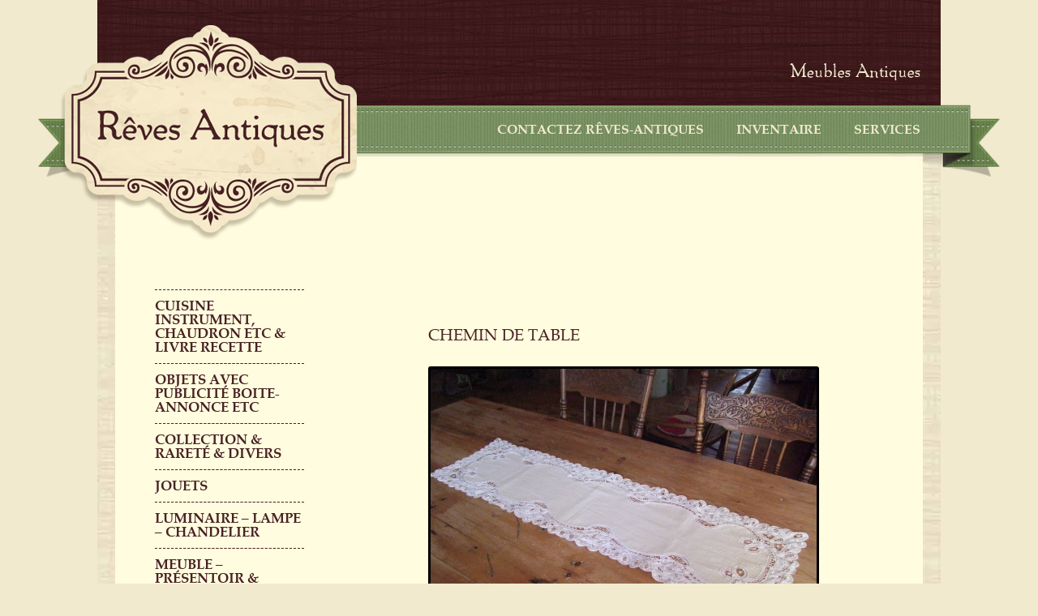

--- FILE ---
content_type: text/html; charset=UTF-8
request_url: https://reves-antiques.com/ancien-chemin-de-table/chemin-de-table
body_size: 6689
content:
<!DOCTYPE html>
<!--[if IE 6]>
<html id="ie6" lang="fr-FR">
<![endif]-->
<!--[if IE 7]>
<html id="ie7" lang="fr-FR">
<![endif]-->
<!--[if IE 8]>
<html id="ie8" lang="fr-FR">
<![endif]-->
<!--[if !(IE 6) | !(IE 7) | !(IE 8)  ]><!-->
<html lang="fr-FR">
<!--<![endif]-->
<head>
<meta charset="UTF-8" />
<meta name="viewport" content="width=device-width" />
<title>chemin de table - Reves antiques</title>
<link rel="profile" href="http://gmpg.org/xfn/11" />
<link rel="stylesheet" type="text/css" media="all" href="https://reves-antiques.com/wp-content/themes/reve-antique/style.css" />
<link rel="pingback" href="https://reves-antiques.com/xmlrpc.php" />
<script type='text/javascript' src='https://reves-antiques.com/wp-content/themes/reve-antique/js/jquery.js?ver=1.8.3'></script>
<!--[if lt IE 9]>
<script src="https://reves-antiques.com/wp-content/themes/reve-antique/js/html5.js" type="text/javascript"></script>
<![endif]-->
<meta name='robots' content='index, follow, max-image-preview:large, max-snippet:-1, max-video-preview:-1' />
	<style>img:is([sizes="auto" i], [sizes^="auto," i]) { contain-intrinsic-size: 3000px 1500px }</style>
	
	<!-- This site is optimized with the Yoast SEO plugin v26.7 - https://yoast.com/wordpress/plugins/seo/ -->
	<link rel="canonical" href="https://reves-antiques.com/ancien-chemin-de-table/chemin-de-table/" />
	<meta property="og:locale" content="fr_FR" />
	<meta property="og:type" content="article" />
	<meta property="og:title" content="chemin de table - Reves antiques" />
	<meta property="og:url" content="https://reves-antiques.com/ancien-chemin-de-table/chemin-de-table/" />
	<meta property="og:site_name" content="Reves antiques" />
	<meta property="og:image" content="https://reves-antiques.com/ancien-chemin-de-table/chemin-de-table" />
	<meta property="og:image:width" content="980" />
	<meta property="og:image:height" content="735" />
	<meta property="og:image:type" content="image/jpeg" />
	<script type="application/ld+json" class="yoast-schema-graph">{"@context":"https://schema.org","@graph":[{"@type":"WebPage","@id":"https://reves-antiques.com/ancien-chemin-de-table/chemin-de-table/","url":"https://reves-antiques.com/ancien-chemin-de-table/chemin-de-table/","name":"chemin de table - Reves antiques","isPartOf":{"@id":"https://reves-antiques.com/#website"},"primaryImageOfPage":{"@id":"https://reves-antiques.com/ancien-chemin-de-table/chemin-de-table/#primaryimage"},"image":{"@id":"https://reves-antiques.com/ancien-chemin-de-table/chemin-de-table/#primaryimage"},"thumbnailUrl":"https://reves-antiques.com/wp-content/uploads/2013/04/chemin-de-table.jpg","datePublished":"2013-04-05T19:37:11+00:00","breadcrumb":{"@id":"https://reves-antiques.com/ancien-chemin-de-table/chemin-de-table/#breadcrumb"},"inLanguage":"fr-FR","potentialAction":[{"@type":"ReadAction","target":["https://reves-antiques.com/ancien-chemin-de-table/chemin-de-table/"]}]},{"@type":"ImageObject","inLanguage":"fr-FR","@id":"https://reves-antiques.com/ancien-chemin-de-table/chemin-de-table/#primaryimage","url":"https://reves-antiques.com/wp-content/uploads/2013/04/chemin-de-table.jpg","contentUrl":"https://reves-antiques.com/wp-content/uploads/2013/04/chemin-de-table.jpg","width":3840,"height":2880},{"@type":"BreadcrumbList","@id":"https://reves-antiques.com/ancien-chemin-de-table/chemin-de-table/#breadcrumb","itemListElement":[{"@type":"ListItem","position":1,"name":"ANCIEN CHEMIN DE TABLE","item":"https://reves-antiques.com/ancien-chemin-de-table"},{"@type":"ListItem","position":2,"name":"chemin de table"}]},{"@type":"WebSite","@id":"https://reves-antiques.com/#website","url":"https://reves-antiques.com/","name":"Reves antiques","description":"VENTE D`ENTIQUITÉS EN LIGNE","potentialAction":[{"@type":"SearchAction","target":{"@type":"EntryPoint","urlTemplate":"https://reves-antiques.com/?s={search_term_string}"},"query-input":{"@type":"PropertyValueSpecification","valueRequired":true,"valueName":"search_term_string"}}],"inLanguage":"fr-FR"}]}</script>
	<!-- / Yoast SEO plugin. -->


<script type="text/javascript">
/* <![CDATA[ */
window._wpemojiSettings = {"baseUrl":"https:\/\/s.w.org\/images\/core\/emoji\/16.0.1\/72x72\/","ext":".png","svgUrl":"https:\/\/s.w.org\/images\/core\/emoji\/16.0.1\/svg\/","svgExt":".svg","source":{"concatemoji":"https:\/\/reves-antiques.com\/wp-includes\/js\/wp-emoji-release.min.js?ver=6.8.3"}};
/*! This file is auto-generated */
!function(s,n){var o,i,e;function c(e){try{var t={supportTests:e,timestamp:(new Date).valueOf()};sessionStorage.setItem(o,JSON.stringify(t))}catch(e){}}function p(e,t,n){e.clearRect(0,0,e.canvas.width,e.canvas.height),e.fillText(t,0,0);var t=new Uint32Array(e.getImageData(0,0,e.canvas.width,e.canvas.height).data),a=(e.clearRect(0,0,e.canvas.width,e.canvas.height),e.fillText(n,0,0),new Uint32Array(e.getImageData(0,0,e.canvas.width,e.canvas.height).data));return t.every(function(e,t){return e===a[t]})}function u(e,t){e.clearRect(0,0,e.canvas.width,e.canvas.height),e.fillText(t,0,0);for(var n=e.getImageData(16,16,1,1),a=0;a<n.data.length;a++)if(0!==n.data[a])return!1;return!0}function f(e,t,n,a){switch(t){case"flag":return n(e,"\ud83c\udff3\ufe0f\u200d\u26a7\ufe0f","\ud83c\udff3\ufe0f\u200b\u26a7\ufe0f")?!1:!n(e,"\ud83c\udde8\ud83c\uddf6","\ud83c\udde8\u200b\ud83c\uddf6")&&!n(e,"\ud83c\udff4\udb40\udc67\udb40\udc62\udb40\udc65\udb40\udc6e\udb40\udc67\udb40\udc7f","\ud83c\udff4\u200b\udb40\udc67\u200b\udb40\udc62\u200b\udb40\udc65\u200b\udb40\udc6e\u200b\udb40\udc67\u200b\udb40\udc7f");case"emoji":return!a(e,"\ud83e\udedf")}return!1}function g(e,t,n,a){var r="undefined"!=typeof WorkerGlobalScope&&self instanceof WorkerGlobalScope?new OffscreenCanvas(300,150):s.createElement("canvas"),o=r.getContext("2d",{willReadFrequently:!0}),i=(o.textBaseline="top",o.font="600 32px Arial",{});return e.forEach(function(e){i[e]=t(o,e,n,a)}),i}function t(e){var t=s.createElement("script");t.src=e,t.defer=!0,s.head.appendChild(t)}"undefined"!=typeof Promise&&(o="wpEmojiSettingsSupports",i=["flag","emoji"],n.supports={everything:!0,everythingExceptFlag:!0},e=new Promise(function(e){s.addEventListener("DOMContentLoaded",e,{once:!0})}),new Promise(function(t){var n=function(){try{var e=JSON.parse(sessionStorage.getItem(o));if("object"==typeof e&&"number"==typeof e.timestamp&&(new Date).valueOf()<e.timestamp+604800&&"object"==typeof e.supportTests)return e.supportTests}catch(e){}return null}();if(!n){if("undefined"!=typeof Worker&&"undefined"!=typeof OffscreenCanvas&&"undefined"!=typeof URL&&URL.createObjectURL&&"undefined"!=typeof Blob)try{var e="postMessage("+g.toString()+"("+[JSON.stringify(i),f.toString(),p.toString(),u.toString()].join(",")+"));",a=new Blob([e],{type:"text/javascript"}),r=new Worker(URL.createObjectURL(a),{name:"wpTestEmojiSupports"});return void(r.onmessage=function(e){c(n=e.data),r.terminate(),t(n)})}catch(e){}c(n=g(i,f,p,u))}t(n)}).then(function(e){for(var t in e)n.supports[t]=e[t],n.supports.everything=n.supports.everything&&n.supports[t],"flag"!==t&&(n.supports.everythingExceptFlag=n.supports.everythingExceptFlag&&n.supports[t]);n.supports.everythingExceptFlag=n.supports.everythingExceptFlag&&!n.supports.flag,n.DOMReady=!1,n.readyCallback=function(){n.DOMReady=!0}}).then(function(){return e}).then(function(){var e;n.supports.everything||(n.readyCallback(),(e=n.source||{}).concatemoji?t(e.concatemoji):e.wpemoji&&e.twemoji&&(t(e.twemoji),t(e.wpemoji)))}))}((window,document),window._wpemojiSettings);
/* ]]> */
</script>
<style id='wp-emoji-styles-inline-css' type='text/css'>

	img.wp-smiley, img.emoji {
		display: inline !important;
		border: none !important;
		box-shadow: none !important;
		height: 1em !important;
		width: 1em !important;
		margin: 0 0.07em !important;
		vertical-align: -0.1em !important;
		background: none !important;
		padding: 0 !important;
	}
</style>
<link rel='stylesheet' id='wp-block-library-css' href='https://reves-antiques.com/wp-includes/css/dist/block-library/style.min.css?ver=6.8.3' type='text/css' media='all' />
<style id='classic-theme-styles-inline-css' type='text/css'>
/*! This file is auto-generated */
.wp-block-button__link{color:#fff;background-color:#32373c;border-radius:9999px;box-shadow:none;text-decoration:none;padding:calc(.667em + 2px) calc(1.333em + 2px);font-size:1.125em}.wp-block-file__button{background:#32373c;color:#fff;text-decoration:none}
</style>
<style id='global-styles-inline-css' type='text/css'>
:root{--wp--preset--aspect-ratio--square: 1;--wp--preset--aspect-ratio--4-3: 4/3;--wp--preset--aspect-ratio--3-4: 3/4;--wp--preset--aspect-ratio--3-2: 3/2;--wp--preset--aspect-ratio--2-3: 2/3;--wp--preset--aspect-ratio--16-9: 16/9;--wp--preset--aspect-ratio--9-16: 9/16;--wp--preset--color--black: #000000;--wp--preset--color--cyan-bluish-gray: #abb8c3;--wp--preset--color--white: #ffffff;--wp--preset--color--pale-pink: #f78da7;--wp--preset--color--vivid-red: #cf2e2e;--wp--preset--color--luminous-vivid-orange: #ff6900;--wp--preset--color--luminous-vivid-amber: #fcb900;--wp--preset--color--light-green-cyan: #7bdcb5;--wp--preset--color--vivid-green-cyan: #00d084;--wp--preset--color--pale-cyan-blue: #8ed1fc;--wp--preset--color--vivid-cyan-blue: #0693e3;--wp--preset--color--vivid-purple: #9b51e0;--wp--preset--gradient--vivid-cyan-blue-to-vivid-purple: linear-gradient(135deg,rgba(6,147,227,1) 0%,rgb(155,81,224) 100%);--wp--preset--gradient--light-green-cyan-to-vivid-green-cyan: linear-gradient(135deg,rgb(122,220,180) 0%,rgb(0,208,130) 100%);--wp--preset--gradient--luminous-vivid-amber-to-luminous-vivid-orange: linear-gradient(135deg,rgba(252,185,0,1) 0%,rgba(255,105,0,1) 100%);--wp--preset--gradient--luminous-vivid-orange-to-vivid-red: linear-gradient(135deg,rgba(255,105,0,1) 0%,rgb(207,46,46) 100%);--wp--preset--gradient--very-light-gray-to-cyan-bluish-gray: linear-gradient(135deg,rgb(238,238,238) 0%,rgb(169,184,195) 100%);--wp--preset--gradient--cool-to-warm-spectrum: linear-gradient(135deg,rgb(74,234,220) 0%,rgb(151,120,209) 20%,rgb(207,42,186) 40%,rgb(238,44,130) 60%,rgb(251,105,98) 80%,rgb(254,248,76) 100%);--wp--preset--gradient--blush-light-purple: linear-gradient(135deg,rgb(255,206,236) 0%,rgb(152,150,240) 100%);--wp--preset--gradient--blush-bordeaux: linear-gradient(135deg,rgb(254,205,165) 0%,rgb(254,45,45) 50%,rgb(107,0,62) 100%);--wp--preset--gradient--luminous-dusk: linear-gradient(135deg,rgb(255,203,112) 0%,rgb(199,81,192) 50%,rgb(65,88,208) 100%);--wp--preset--gradient--pale-ocean: linear-gradient(135deg,rgb(255,245,203) 0%,rgb(182,227,212) 50%,rgb(51,167,181) 100%);--wp--preset--gradient--electric-grass: linear-gradient(135deg,rgb(202,248,128) 0%,rgb(113,206,126) 100%);--wp--preset--gradient--midnight: linear-gradient(135deg,rgb(2,3,129) 0%,rgb(40,116,252) 100%);--wp--preset--font-size--small: 13px;--wp--preset--font-size--medium: 20px;--wp--preset--font-size--large: 36px;--wp--preset--font-size--x-large: 42px;--wp--preset--spacing--20: 0.44rem;--wp--preset--spacing--30: 0.67rem;--wp--preset--spacing--40: 1rem;--wp--preset--spacing--50: 1.5rem;--wp--preset--spacing--60: 2.25rem;--wp--preset--spacing--70: 3.38rem;--wp--preset--spacing--80: 5.06rem;--wp--preset--shadow--natural: 6px 6px 9px rgba(0, 0, 0, 0.2);--wp--preset--shadow--deep: 12px 12px 50px rgba(0, 0, 0, 0.4);--wp--preset--shadow--sharp: 6px 6px 0px rgba(0, 0, 0, 0.2);--wp--preset--shadow--outlined: 6px 6px 0px -3px rgba(255, 255, 255, 1), 6px 6px rgba(0, 0, 0, 1);--wp--preset--shadow--crisp: 6px 6px 0px rgba(0, 0, 0, 1);}:where(.is-layout-flex){gap: 0.5em;}:where(.is-layout-grid){gap: 0.5em;}body .is-layout-flex{display: flex;}.is-layout-flex{flex-wrap: wrap;align-items: center;}.is-layout-flex > :is(*, div){margin: 0;}body .is-layout-grid{display: grid;}.is-layout-grid > :is(*, div){margin: 0;}:where(.wp-block-columns.is-layout-flex){gap: 2em;}:where(.wp-block-columns.is-layout-grid){gap: 2em;}:where(.wp-block-post-template.is-layout-flex){gap: 1.25em;}:where(.wp-block-post-template.is-layout-grid){gap: 1.25em;}.has-black-color{color: var(--wp--preset--color--black) !important;}.has-cyan-bluish-gray-color{color: var(--wp--preset--color--cyan-bluish-gray) !important;}.has-white-color{color: var(--wp--preset--color--white) !important;}.has-pale-pink-color{color: var(--wp--preset--color--pale-pink) !important;}.has-vivid-red-color{color: var(--wp--preset--color--vivid-red) !important;}.has-luminous-vivid-orange-color{color: var(--wp--preset--color--luminous-vivid-orange) !important;}.has-luminous-vivid-amber-color{color: var(--wp--preset--color--luminous-vivid-amber) !important;}.has-light-green-cyan-color{color: var(--wp--preset--color--light-green-cyan) !important;}.has-vivid-green-cyan-color{color: var(--wp--preset--color--vivid-green-cyan) !important;}.has-pale-cyan-blue-color{color: var(--wp--preset--color--pale-cyan-blue) !important;}.has-vivid-cyan-blue-color{color: var(--wp--preset--color--vivid-cyan-blue) !important;}.has-vivid-purple-color{color: var(--wp--preset--color--vivid-purple) !important;}.has-black-background-color{background-color: var(--wp--preset--color--black) !important;}.has-cyan-bluish-gray-background-color{background-color: var(--wp--preset--color--cyan-bluish-gray) !important;}.has-white-background-color{background-color: var(--wp--preset--color--white) !important;}.has-pale-pink-background-color{background-color: var(--wp--preset--color--pale-pink) !important;}.has-vivid-red-background-color{background-color: var(--wp--preset--color--vivid-red) !important;}.has-luminous-vivid-orange-background-color{background-color: var(--wp--preset--color--luminous-vivid-orange) !important;}.has-luminous-vivid-amber-background-color{background-color: var(--wp--preset--color--luminous-vivid-amber) !important;}.has-light-green-cyan-background-color{background-color: var(--wp--preset--color--light-green-cyan) !important;}.has-vivid-green-cyan-background-color{background-color: var(--wp--preset--color--vivid-green-cyan) !important;}.has-pale-cyan-blue-background-color{background-color: var(--wp--preset--color--pale-cyan-blue) !important;}.has-vivid-cyan-blue-background-color{background-color: var(--wp--preset--color--vivid-cyan-blue) !important;}.has-vivid-purple-background-color{background-color: var(--wp--preset--color--vivid-purple) !important;}.has-black-border-color{border-color: var(--wp--preset--color--black) !important;}.has-cyan-bluish-gray-border-color{border-color: var(--wp--preset--color--cyan-bluish-gray) !important;}.has-white-border-color{border-color: var(--wp--preset--color--white) !important;}.has-pale-pink-border-color{border-color: var(--wp--preset--color--pale-pink) !important;}.has-vivid-red-border-color{border-color: var(--wp--preset--color--vivid-red) !important;}.has-luminous-vivid-orange-border-color{border-color: var(--wp--preset--color--luminous-vivid-orange) !important;}.has-luminous-vivid-amber-border-color{border-color: var(--wp--preset--color--luminous-vivid-amber) !important;}.has-light-green-cyan-border-color{border-color: var(--wp--preset--color--light-green-cyan) !important;}.has-vivid-green-cyan-border-color{border-color: var(--wp--preset--color--vivid-green-cyan) !important;}.has-pale-cyan-blue-border-color{border-color: var(--wp--preset--color--pale-cyan-blue) !important;}.has-vivid-cyan-blue-border-color{border-color: var(--wp--preset--color--vivid-cyan-blue) !important;}.has-vivid-purple-border-color{border-color: var(--wp--preset--color--vivid-purple) !important;}.has-vivid-cyan-blue-to-vivid-purple-gradient-background{background: var(--wp--preset--gradient--vivid-cyan-blue-to-vivid-purple) !important;}.has-light-green-cyan-to-vivid-green-cyan-gradient-background{background: var(--wp--preset--gradient--light-green-cyan-to-vivid-green-cyan) !important;}.has-luminous-vivid-amber-to-luminous-vivid-orange-gradient-background{background: var(--wp--preset--gradient--luminous-vivid-amber-to-luminous-vivid-orange) !important;}.has-luminous-vivid-orange-to-vivid-red-gradient-background{background: var(--wp--preset--gradient--luminous-vivid-orange-to-vivid-red) !important;}.has-very-light-gray-to-cyan-bluish-gray-gradient-background{background: var(--wp--preset--gradient--very-light-gray-to-cyan-bluish-gray) !important;}.has-cool-to-warm-spectrum-gradient-background{background: var(--wp--preset--gradient--cool-to-warm-spectrum) !important;}.has-blush-light-purple-gradient-background{background: var(--wp--preset--gradient--blush-light-purple) !important;}.has-blush-bordeaux-gradient-background{background: var(--wp--preset--gradient--blush-bordeaux) !important;}.has-luminous-dusk-gradient-background{background: var(--wp--preset--gradient--luminous-dusk) !important;}.has-pale-ocean-gradient-background{background: var(--wp--preset--gradient--pale-ocean) !important;}.has-electric-grass-gradient-background{background: var(--wp--preset--gradient--electric-grass) !important;}.has-midnight-gradient-background{background: var(--wp--preset--gradient--midnight) !important;}.has-small-font-size{font-size: var(--wp--preset--font-size--small) !important;}.has-medium-font-size{font-size: var(--wp--preset--font-size--medium) !important;}.has-large-font-size{font-size: var(--wp--preset--font-size--large) !important;}.has-x-large-font-size{font-size: var(--wp--preset--font-size--x-large) !important;}
:where(.wp-block-post-template.is-layout-flex){gap: 1.25em;}:where(.wp-block-post-template.is-layout-grid){gap: 1.25em;}
:where(.wp-block-columns.is-layout-flex){gap: 2em;}:where(.wp-block-columns.is-layout-grid){gap: 2em;}
:root :where(.wp-block-pullquote){font-size: 1.5em;line-height: 1.6;}
</style>
<link rel='stylesheet' id='contact-form-7-css' href='https://reves-antiques.com/wp-content/plugins/contact-form-7/includes/css/styles.css?ver=6.1.4' type='text/css' media='all' />
<style id='contact-form-7-inline-css' type='text/css'>
.wpcf7 .wpcf7-recaptcha iframe {margin-bottom: 0;}.wpcf7 .wpcf7-recaptcha[data-align="center"] > div {margin: 0 auto;}.wpcf7 .wpcf7-recaptcha[data-align="right"] > div {margin: 0 0 0 auto;}
</style>
<link rel="https://api.w.org/" href="https://reves-antiques.com/wp-json/" /><link rel="alternate" title="JSON" type="application/json" href="https://reves-antiques.com/wp-json/wp/v2/media/814" /><link rel='shortlink' href='https://reves-antiques.com/?p=814' />
<link rel="alternate" title="oEmbed (JSON)" type="application/json+oembed" href="https://reves-antiques.com/wp-json/oembed/1.0/embed?url=https%3A%2F%2Freves-antiques.com%2Fancien-chemin-de-table%2Fchemin-de-table" />
<link rel="alternate" title="oEmbed (XML)" type="text/xml+oembed" href="https://reves-antiques.com/wp-json/oembed/1.0/embed?url=https%3A%2F%2Freves-antiques.com%2Fancien-chemin-de-table%2Fchemin-de-table&#038;format=xml" />
<script type="text/javascript" src="https://reves-antiques.com/wp-content/themes/reve-antique/js/sousmenu.js"></script>
</head>

<body>

<div id="page">
	<div id="header">
		<div id="menu">
			<ul>
				<li id="menu-item-8" class="first menu-item menu-item-type-post_type menu-item-object-page menu-item-home menu-item-8"><a href="https://reves-antiques.com/">CONTACTEZ  RÊVES-ANTIQUES</a></li>
<li id="menu-item-32" class="menu-item menu-item-type-taxonomy menu-item-object-category menu-item-has-children menu-item-32"><a href="https://reves-antiques.com/category/meubles">Inventaire</a>
<ul class="sub-menu">
	<li id="menu-item-21" class="menu-item menu-item-type-taxonomy menu-item-object-category menu-item-21"><a href="https://reves-antiques.com/category/meubles">MEUBLE &#8211; PRÉSENTOIR &amp; PHARMACIE</a></li>
	<li id="menu-item-19" class="menu-item menu-item-type-taxonomy menu-item-object-category menu-item-19"><a href="https://reves-antiques.com/category/cuisine-instrument-chaudron-etc-livre-recette">CUISINE INSTRUMENT, CHAUDRON ETC &amp; LIVRE RECETTE</a></li>
	<li id="menu-item-25" class="menu-item menu-item-type-taxonomy menu-item-object-category menu-item-25"><a href="https://reves-antiques.com/category/vaisselles">Vaisselles</a></li>
	<li id="menu-item-18" class="menu-item menu-item-type-taxonomy menu-item-object-category menu-item-18"><a href="https://reves-antiques.com/category/objets-avec-publicite-boite-annonce-etc">Broderies &#038; dentelles</a></li>
	<li id="menu-item-20" class="menu-item menu-item-type-taxonomy menu-item-object-category menu-item-20"><a href="https://reves-antiques.com/category/jouets">Jouets</a></li>
	<li id="menu-item-24" class="menu-item menu-item-type-taxonomy menu-item-object-category menu-item-24"><a href="https://reves-antiques.com/category/outils">Outils &amp; QUINCAILLERIE</a></li>
	<li id="menu-item-22" class="menu-item menu-item-type-taxonomy menu-item-object-category menu-item-22"><a href="https://reves-antiques.com/category/collection-decoration-rare">OBJET COLLECTION &amp; DÉCORATION</a></li>
	<li id="menu-item-578" class="menu-item menu-item-type-taxonomy menu-item-object-category menu-item-578"><a href="https://reves-antiques.com/category/luminaire-lampe">LUMINAIRE &#8211; LAMPE &#8211; CHANDELIER</a></li>
	<li id="menu-item-5235" class="menu-item menu-item-type-taxonomy menu-item-object-category menu-item-5235"><a href="https://reves-antiques.com/category/objets-de-couture-tricot-et-crochet">ACCESSOIRE COUTURE- &amp; LINGERIE</a></li>
	<li id="menu-item-5237" class="menu-item menu-item-type-taxonomy menu-item-object-category menu-item-5237"><a href="https://reves-antiques.com/category/objets-de-decoration-ornement-noel">ORNEMENT NOEL &amp; objet religieux</a></li>
	<li id="menu-item-5239" class="menu-item menu-item-type-taxonomy menu-item-object-category menu-item-5239"><a href="https://reves-antiques.com/category/objets-avec-publicite-boite-annonce-etc">OBJETS AVEC PUBLICITÉ boite-annonce etc</a></li>
</ul>
</li>
<li id="menu-item-16" class="menu-item menu-item-type-post_type menu-item-object-page menu-item-16"><a href="https://reves-antiques.com/services">Services</a></li>
			</ul>
		</div>
        <div id="shadow-menu">

    </div>
		<div id="logo">
		<a href="https://reves-antiques.com/" title="Reves antiques"></a>
		</div>
	</div>
    
	<div id="main">

		<div id="content">
		
			<div id="inventaire">
				<ul>
					<li id="menu-item-34" class="menu-item menu-item-type-taxonomy menu-item-object-category menu-item-34"><a href="https://reves-antiques.com/category/cuisine-instrument-chaudron-etc-livre-recette">CUISINE INSTRUMENT, CHAUDRON ETC &amp; LIVRE RECETTE</a></li>
<li id="menu-item-1432" class="menu-item menu-item-type-taxonomy menu-item-object-category menu-item-1432"><a href="https://reves-antiques.com/category/objets-avec-publicite-boite-annonce-etc">OBJETS AVEC PUBLICITÉ boite-annonce etc</a></li>
<li id="menu-item-38" class="menu-item menu-item-type-taxonomy menu-item-object-category menu-item-38"><a href="https://reves-antiques.com/category/collection-decoration-rare">COLLECTION &#038; RARETÉ &#038; DIVERS</a></li>
<li id="menu-item-35" class="menu-item menu-item-type-taxonomy menu-item-object-category menu-item-35"><a href="https://reves-antiques.com/category/jouets">Jouets</a></li>
<li id="menu-item-579" class="menu-item menu-item-type-taxonomy menu-item-object-category menu-item-579"><a href="https://reves-antiques.com/category/luminaire-lampe">LUMINAIRE &#8211; LAMPE &#8211; CHANDELIER</a></li>
<li id="menu-item-36" class="menu-item menu-item-type-taxonomy menu-item-object-category menu-item-36"><a href="https://reves-antiques.com/category/meubles">MEUBLE &#8211; PRÉSENTOIR &amp; PHARMACIE</a></li>
<li id="menu-item-757" class="menu-item menu-item-type-taxonomy menu-item-object-category menu-item-757"><a href="https://reves-antiques.com/category/moules">MOULE- SUCRE &#8211; CHOCOLAT &#8211; &#8211; BONBON- BEURRE -GELÉ</a></li>
<li id="menu-item-1864" class="menu-item menu-item-type-taxonomy menu-item-object-category menu-item-1864"><a href="https://reves-antiques.com/category/objets-de-couture-tricot-et-crochet">ACCESSOIRE COUTURE- &amp; LINGERIE</a></li>
<li id="menu-item-40" class="menu-item menu-item-type-taxonomy menu-item-object-category menu-item-40"><a href="https://reves-antiques.com/category/outils">Outils &amp; QUINCAILLERIE</a></li>
<li id="menu-item-41" class="menu-item menu-item-type-taxonomy menu-item-object-category menu-item-41"><a href="https://reves-antiques.com/category/vaisselles">Vaisselles</a></li>
<li id="menu-item-5228" class="menu-item menu-item-type-taxonomy menu-item-object-category menu-item-5228"><a href="https://reves-antiques.com/category/objets-de-decoration-ornement-noel">ORNEMENT NOEL &amp; objet religieux</a></li>
<li id="menu-item-5451" class="menu-item menu-item-type-taxonomy menu-item-object-category menu-item-5451"><a href="https://reves-antiques.com/category/papeterie">PAPETERIE</a></li>
				</ul>
			</div>

							
			<div id="inventaire-single">
				<div id="featured">
								</div>
				<div id="details">
				<h2>chemin de table</h2>
				<p class="attachment"><a href='https://reves-antiques.com/wp-content/uploads/2013/04/chemin-de-table.jpg'><img fetchpriority="high" decoding="async" width="476" height="357" src="https://reves-antiques.com/wp-content/uploads/2013/04/chemin-de-table-476x357.jpg" class="attachment-medium size-medium" alt="" srcset="https://reves-antiques.com/wp-content/uploads/2013/04/chemin-de-table-476x357.jpg 476w, https://reves-antiques.com/wp-content/uploads/2013/04/chemin-de-table-194x146.jpg 194w, https://reves-antiques.com/wp-content/uploads/2013/04/chemin-de-table-980x735.jpg 980w" sizes="(max-width: 476px) 100vw, 476px" /></a></p>
				<span class="prix"> $</span>
				</div>
			</div>
			
			<div id="" class="navigation-single">
				<div class="nav-previous"></div>
				<div class="nav-next"><a href="https://reves-antiques.com/ancien-chemin-de-table" rel="prev"></a></div>
			</div>

				
		</div><!-- #content -->

	
	<div id="footer">		
		<p class="left">
			TÉLÉPHONE : 450 883-6108
		</p>
	</div>
	
	</div><!-- #main -->

</div><!-- #page -->

<script type="speculationrules">
{"prefetch":[{"source":"document","where":{"and":[{"href_matches":"\/*"},{"not":{"href_matches":["\/wp-*.php","\/wp-admin\/*","\/wp-content\/uploads\/*","\/wp-content\/*","\/wp-content\/plugins\/*","\/wp-content\/themes\/reve-antique\/*","\/*\\?(.+)"]}},{"not":{"selector_matches":"a[rel~=\"nofollow\"]"}},{"not":{"selector_matches":".no-prefetch, .no-prefetch a"}}]},"eagerness":"conservative"}]}
</script>
<script type="text/javascript" src="https://reves-antiques.com/wp-includes/js/dist/hooks.min.js?ver=4d63a3d491d11ffd8ac6" id="wp-hooks-js"></script>
<script type="text/javascript" src="https://reves-antiques.com/wp-includes/js/dist/i18n.min.js?ver=5e580eb46a90c2b997e6" id="wp-i18n-js"></script>
<script type="text/javascript" id="wp-i18n-js-after">
/* <![CDATA[ */
wp.i18n.setLocaleData( { 'text direction\u0004ltr': [ 'ltr' ] } );
/* ]]> */
</script>
<script type="text/javascript" src="https://reves-antiques.com/wp-content/plugins/contact-form-7/includes/swv/js/index.js?ver=6.1.4" id="swv-js"></script>
<script type="text/javascript" id="contact-form-7-js-translations">
/* <![CDATA[ */
( function( domain, translations ) {
	var localeData = translations.locale_data[ domain ] || translations.locale_data.messages;
	localeData[""].domain = domain;
	wp.i18n.setLocaleData( localeData, domain );
} )( "contact-form-7", {"translation-revision-date":"2025-02-06 12:02:14+0000","generator":"GlotPress\/4.0.1","domain":"messages","locale_data":{"messages":{"":{"domain":"messages","plural-forms":"nplurals=2; plural=n > 1;","lang":"fr"},"This contact form is placed in the wrong place.":["Ce formulaire de contact est plac\u00e9 dans un mauvais endroit."],"Error:":["Erreur\u00a0:"]}},"comment":{"reference":"includes\/js\/index.js"}} );
/* ]]> */
</script>
<script type="text/javascript" id="contact-form-7-js-before">
/* <![CDATA[ */
var wpcf7 = {
    "api": {
        "root": "https:\/\/reves-antiques.com\/wp-json\/",
        "namespace": "contact-form-7\/v1"
    }
};
/* ]]> */
</script>
<script type="text/javascript" src="https://reves-antiques.com/wp-content/plugins/contact-form-7/includes/js/index.js?ver=6.1.4" id="contact-form-7-js"></script>

</body>
</html>